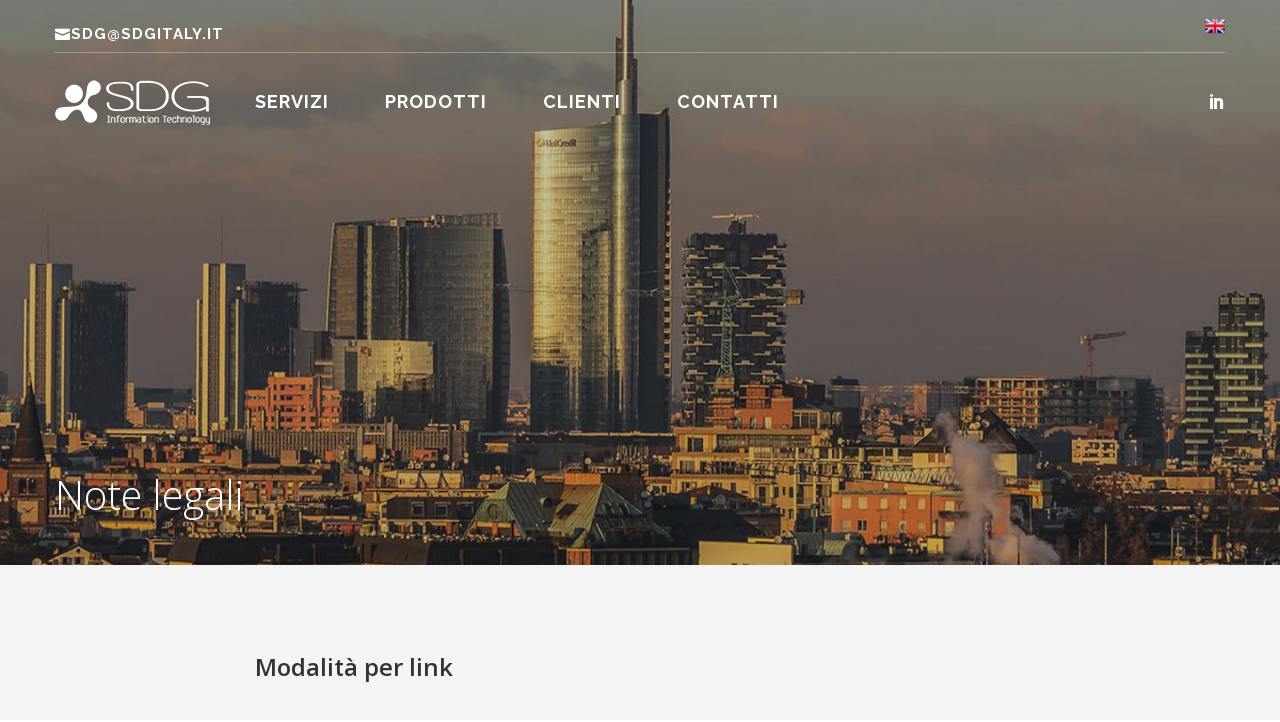

--- FILE ---
content_type: text/html; charset=utf-8
request_url: https://www.sdgitaly.it/terms_of_use.aspx
body_size: 6270
content:


<!DOCTYPE html>
<!--[if lt IE 7]>      <html class="no-js lt-ie9 lt-ie8 lt-ie7"> <![endif]-->
<!--[if IE 7]>         <html class="no-js lt-ie9 lt-ie8"> <![endif]-->
<!--[if IE 8]>         <html class="no-js lt-ie9"> <![endif]-->
<!--[if gt IE 8]><!-->
<html class="no-js">
<!--<![endif]-->
<head>
    <meta charset="utf-8">
    <meta id="description" name="description" Content="Dal 1993. Tecnologia dell&#39;informazione al servizio delle aziende. Innovazione e cambiamento con passione. Sviluppo Software su misura."></meta>

    <title id="titoloPage">Note legali | SDG Italy</title>
    <meta name="description" content="">
    <meta name="viewport" content="width=device-width, initial-scale=1">
    <meta http-equiv="X-UA-Compatible" content="IE=edge">
    <link href="css/flexslider.min.css" rel="stylesheet" type="text/css" media="all" />
    <link href="css/line-icons.min.css" rel="stylesheet" type="text/css" media="all" />
    <link href="css/elegant-icons.min.css" rel="stylesheet" type="text/css" media="all" />
    <link href="css/lightbox.min.css" rel="stylesheet" type="text/css" media="all" />
    <link href="css/bootstrap.min.css" rel="stylesheet" type="text/css" media="all" />
    <link href="css/theme.css" rel="stylesheet" type="text/css" media="all" />
    <link href="css/custom.css" rel="stylesheet" type="text/css" media="all" />
    <!--[if gte IE 9]>
        	<link rel="stylesheet" type="text/css" href="css/ie9.css" />
		<![endif]-->
    <link href='https://fonts.googleapis.com/css?family=Open+Sans:300italic,400italic,400,300,600,700%7CRaleway:700' rel='stylesheet' type='text/css'>
    <script src="js/modernizr-2.6.2-respond-1.1.0.min.js"></script>
    <style>.article-body {border-bottom: 0;}
    </style>
</head>
<body>
    <div class="loader">
        <div class="spinner">
            <div class="double-bounce1"></div>
            <div class="double-bounce2"></div>
        </div>
    </div>

    <form method="post" action="./terms_of_use.aspx" id="ctl00">
<div class="aspNetHidden">
<input type="hidden" name="__EVENTTARGET" id="__EVENTTARGET" value="" />
<input type="hidden" name="__EVENTARGUMENT" id="__EVENTARGUMENT" value="" />
<input type="hidden" name="__VIEWSTATE" id="__VIEWSTATE" value="/[base64]/g/1obgddE0YJbxM6zCFKyv92wXcOerA==" />
</div>

<script type="text/javascript">
//<![CDATA[
var theForm = document.forms['ctl00'];
if (!theForm) {
    theForm = document.ctl00;
}
function __doPostBack(eventTarget, eventArgument) {
    if (!theForm.onsubmit || (theForm.onsubmit() != false)) {
        theForm.__EVENTTARGET.value = eventTarget;
        theForm.__EVENTARGUMENT.value = eventArgument;
        theForm.submit();
    }
}
//]]>
</script>


<script src="/WebResource.axd?d=12IkymaqtlzDAUjx9dO46nVDGeVMxH0dBU60no4xLDvqbqBeX4uavxg6IHAvuo3qmFZSDuasJf15Y7ISwtPXCzCIn1jWPqA62gLpZ6VXP4M1&amp;t=638610943965203766" type="text/javascript"></script>


<script src="/ScriptResource.axd?d=IuwEWNbx0gb4b1M8WXWsuMESE6j9ki69vuvjcOqBYEDLn-DSYY50sPcz8cLjdFfSn4D8j5GZtRoX0TOow3H1Dk-cIxVDpyyw758aZXI4vQHa6VcnoyKfqVbH-9PdyOXJ4kA_zo5xGv7vUGOLS6N-iV5DW-vjqFxNQ713n-QnTG0OCiBoRDQBa2jT8AcfOHiC0&amp;t=ffffffffb201fd3f" type="text/javascript"></script>
<script type="text/javascript">
//<![CDATA[
if (typeof(Sys) === 'undefined') throw new Error('ASP.NET Ajax client-side framework failed to load.');
//]]>
</script>

<script src="/ScriptResource.axd?d=9VNJaRHaavQ9qDxdD7kUpExxE_bp9AUSLdiMJnJiWOFYaiZ-KAUfhKeGeAKC4-WgNVMuPp2MFmtjgsj-KPInqnytUrVL60Xs2mKivWbExyDKEkwWoOYQUlOGva3nJUtYx5RDLFh3PKKWGqY92SyIQuet_uu_hsom7VQqqlexqKC_oknNQr4Jax42EAJQzAXy0&amp;t=ffffffffb201fd3f" type="text/javascript"></script>
<div class="aspNetHidden">

	<input type="hidden" name="__VIEWSTATEGENERATOR" id="__VIEWSTATEGENERATOR" value="2353095C" />
	<input type="hidden" name="__EVENTVALIDATION" id="__EVENTVALIDATION" value="/wEdAAMP19/XdxHyxg2b0yb/DpkxH6r3a9ZLMxOmBBvLSbrFk+NN1qjKgRGdy0OdWZ/E4q9ePghNW0xpoX4fqZN1aOiS7aSnQgwqBgdk8bguWmgPhw==" />
</div>

    <script type="text/javascript">
//<![CDATA[
Sys.WebForms.PageRequestManager._initialize('menu$ScriptManager1', 'ctl00', [], [], [], 90, '');
//]]>
</script>


    <div class="nav-container">
        <nav class="top-bar overlay-bar">
            <div class="container">

                <div class="row utility-menu">
                    <div class="col-sm-12">
                        <div class="utility-inner clearfix">
                            <span class="alt-font"><i class="icon icon_mail"></i>sdg@sdgitaly.it</span>

                            <div class="pull-right">

                                <a id="menu_btnEN" class="language show" href="javascript:__doPostBack(&#39;menu$btnEN&#39;,&#39;&#39;)">
                                    <img alt="English" id="imgEN" src="img/english.png"></a>

                                <a id="menu_btnIT" class="hide" href="javascript:__doPostBack(&#39;menu$btnIT&#39;,&#39;&#39;)">
                                    <img alt="Italiano" id="imgIT" src="img/italian.png"></a>
                            </div>
                        </div>
                    </div>
                </div>
                <!--end of row-->

                <div class="row nav-menu">
                    <div class="col-sm-3 col-md-2 columns">
                        <a href="index.aspx">
                            <img src="loghiClienti/logo-SDG_155px.png" id="menu_imgLightLogo" class="logo logo-light" alt="Logo" />
                            <img src="loghiClienti/logo-black.png" id="menu_imgDarkLogo" class="logo logo-dark" alt="Logo" />
                        </a>
                    </div>

                    
                    <div class="col-sm-9 col-md-10 columns">
                        <ul class="menu">
                            <li><a href="esperienze.aspx" id="menu_servizi">Servizi</a></li>
                            <li><a href="prodotti.aspx" id="menu_prodotti">Prodotti</a></li>
                            <li><a href="clienti.aspx" id="menu_clienti">Clienti</a></li>
                            <li><a href="contatti.aspx" id="menu_contatti">Contatti</a></li>
                        </ul>

                        <ul class="social-icons text-right">
                            

                            <li>
                                <a href="https://of.linkedin.com/company/sdg---software-design-group?trk=top_nav_home">
                                    <i class="icon social_linkedin"></i>
                                </a>
                            </li>
                        </ul>
                    </div>
                </div>
                <!--end of row-->

                <div class="mobile-toggle">
                    <i class="icon icon_menu"></i>
                </div>

            </div>
            <!--end of container-->
        </nav>

    </div>


</form>


    <div class="main-container">
        <header class="title">
            <div class="background-image-holder parallax-background">
                <img class="background-image" alt="Background Image" src="images/skylinemilano01.jpg">
            </div>

            <div class="container align-bottom">
                <div class="row">
                    <div class="col-xs-12">
                        <h1 class="text-white">Note legali</h1>
                    </div>
                </div>
                <!--end of row-->
            </div>
            <!--end of container-->
        </header>

        <section class="article-single">
            <div class="container">
                <div class="row">
                    <div class="col-md-8 col-md-offset-2 col-sm-10 col-sm-offset-1">
                        <div class="article-body">
                            <h2>Modalità per link </h2>

                            <p>
                                Il link a questo sito è sottoposto alla preventiva autorizzazione di SDG che autorizza il link alle condizioni di seguito indicate:
                                <br />
                                Il soggetto che intende inserire il link deve darne preventiva comunicazione a SDG inviando un e-mail all’indirizzo sdg@sdgitaly.it indicando i propri dati identificativi.<br />
                                Al medesimo indirizzo andranno comunicate tutte le variazioni riguardanti la pubblicazione del link (eliminazione, modifica o altro).
                                <br />

                                Il link al sito www.sdgitaly.it è autorizzato alle seguenti condizioni:
                                <br />

                                - il link non deve determinare nell’utente confusione circa la titolarità del titolare, le attività del soggetto che effettua il link e quelle offerte dal portale.<br />
                                - il link deve essere effettuato in modo tale che il collegamento al sito avvenga in modo diretto alla prima pagina. SDG si riserva di revocare la presente autorizzazione in qualsiasi momento. In ogni caso la realizzaziione di un link al sito www.sdgitaly.it costituisce integrale accettazione delle presenti regole.
                            </p>

                            <h2>Copyright</h2>
                            <p>
                                Tutti i contenuti (testi, immagini ,filmati,grafiche, marchi, loghi, audiovisivi ecc…) ed informazioni presenti all’interno del sito, sono di proprietà esclusiva di SDG e/o di terzi e sono protetti ai sensi della vigente normativa sul diritto d’autore (legge n.633/1941 e s.m.i.)sui brevetti e su quelle relative alla proprietà intellettuale e possono essere rilasciati in modalità Copyright ovvero con diritti riservati o in modalità Creative Commons ovvero con alcuni diritti riservati.<br />
                                La riproduzione, la comunicazione e la messa a disposizione al pubblico, il noleggio, il prestito, la diffusione senza l’autorizzazione del titolare dei diritti è vietata.<br />
                                Tutti i contenuti possono essere scaricati o utilizzati solo secondo le modalità previste dai diritti stessi e comunque non per uso commerciale.
                                Alle violazioni si applicano le sanzioni previste dagli articoli da 171 a 174 della citata normativa.
                            </p>

                            <h2>Utilizzo del sito</h2>
                            <p>
                                In nessun caso SDG potrà essere ritenuta responsabile dei danni di qualsiasi natura causati direttamente o indirettamente dall’accesso al sito, dall’incapacità o impossibilità di accedervi, dall’utilizzo delle notizie in esso contenute. Sono consentite citazioni a titolo di cronaca o recensione se accompagnate dall’indicazione "SDG" e della sua Url.<br />
                                SDG provvederà ad inserire sul sito notizie aggiornate.<br />
                                SDG si riserva il diritto di riprodurre i testi in altre pubblicazioni.<br />
                                SDG si riserva il diritto di modificare i contenuti del sito e delle note legale in qualsiasi momento e senza alcun preavviso.<br />
                            </p>

                            <h2>Accesso a siti esterni collegati</h2>
                            <p>
                                SDG non ha alcuna responsabilità per quanto concerne i siti ai quali è possibile accedere tramite i collegamenti posti all’interno del sito stesso.<br />
                                SDG non è responsabile delle informazioni ottenute dall’utente tramite l’accesso ai siti raggiungibili tramite collegamento ipertestuale. Sono da ritenersi responsabili della completezza e informazioni i soggetti titolari dei siti ai quali si accede alle condizioni dagli stessi previste.                                
                            </p>

                            <h2>Download</h2>
                            <p>
                                Ogni oggetto presente su questo sito per lo scaricamento (download) come ad esempio la documentazione tecnica, normativa, modulistica e software, salvo diversa indicazione, è liberamente e gratuitamente disponibile alle condizioni stabilite dal titolare.                             
                            </p>

                            <h2>Virus informatici</h2>
                            <p>
                                SDG non garantisce che il sito sia privo di errori o virus. SDG ed i suoi fornitori non sono responsabili per danni subiti dall’utente a causa di tali agenti distruttivi.
                            </p>
                        </div>
                        <!--end of article body-->
                    </div>
                </div>
                <!--end of row-->

            </div>
            <!--end of container-->
        </section>
    </div>


    

    <div class="footer-container">
        <footer class="bg-primary short-2">
            <div class="container">
                <div class="row">
                    <div class="col-sm-12">
                        <span class="text-white">© Copyright SDG S.r.l. <br /><br /><br /></span>
                        <span class="text-white"><a href="terms_of_use.aspx">Terms of Use</a><br />
                                                <a href="privacy_policy.aspx">Privacy policy</a> <br />
                                                <a href="sdg_srl.aspx">SDG srl</a></span>

                        <span class="text-white"><a href="#">sdg@sdgitaly.it</a><br /> +39 02 96459429<br /><br /></span>
                        <span class="text-white">Via Ferrari 21<br /> Saronno (VA) <br /><span id="footer_Progetti_italia">Italia</span></span>
                    </div>
                </div>
                <!--end for row-->
            </div>
            <!--end of container-->

            <div class="contact-action">
                <div class="align-vertical">
                    <i class="icon text-white icon_mail"></i>
                    <a href="contatti.aspx" class="text-white"><span id="footer_Progetti_mettiti_in_Contatto" class="text-white">Mettiti in contatto con noi <i class='icon arrow_right'></i></span></a>
                </div>
            </div>
        </footer>
    </div>

    <script src="js/jquery.min.js"></script>
    <script src="js/jquery.plugin.min.js"></script>
    <script src="js/bootstrap.min.js"></script>
    <script src="js/jquery.flexslider-min.js"></script>
    <script src="js/smooth-scroll.min.js"></script>
    <script src="js/skrollr.min.js"></script>
    <script src="js/spectragram.min.js"></script>
    <script src="js/scrollReveal.min.js"></script>
    <script src="js/isotope.min.js"></script>
    <script src="js/twitterFetcher_v10_min.js"></script>
    <script src="js/lightbox.min.js"></script>
    <script src="js/jquery.countdown.min.js"></script>
    <script src="js/scripts.js"></script>
</body>
</html>


--- FILE ---
content_type: text/css
request_url: https://www.sdgitaly.it/css/custom.css
body_size: 977
content:
.menu_bianco .nav-menu .menu li a,
.menu_bianco .nav-menu .social-icons li a,
.menu_bianco .utility-menu span {
    color: #777777;
}

.footer-container footer.details{background:#fff}
.menu_bianco .overlay-bar {
    background: #fff;
}
.menu_bianco .nav-container .overlay-bar .utility-menu .utility-inner {
    border-bottom: 1px solid rgba(0, 0, 0, 0.2);
}
.form-contact .inputs-wrapper {border: 0;}

.form-contact .inputs-wrapper input, .form-contact .inputs-wrapper textarea {
    border: 1px solid rgba(0, 0, 0, 0.2);
}
.first-field {
    border-radius: 5px 5px 0 0;
}
.form-contact .inputs-wrapper .middle-field {
    border-top: 0;
    border-bottom: 0;
}
.last-field {
    border-radius: 0 0 5px 5px;
}

#pageClienti .column-projects .project,
#pageEngine .column-projects .project {
    height: 100px;
    border-bottom: 0;
    margin-bottom: 1px;
    border-right: 1px solid #f4f4f4;
}

#pageClienti .divProjects,
#pageEngine .divProjects {
    min-height: 400px;
}
.client-row img {
    max-height: 90px;
}


#pageClienti .logo-light,
#pageProdotti .logo-light,
#pageContatti .logo-light,
#pageEsperienze .logo-light,
#pageCruscotto .logo-light {
    display: none;
}
#pageClienti .logo-dark,
#pageProdotti .logo-dark,
#pageContatti .logo-dark,
#pageEsperienze .logo-dark,
#pageCruscotto .logo-dark {
    display: block;
}
.top-bar .logo {
    max-width: 155px;
    bottom: 18px;
}

#pageContatti p:last-child {
    padding-top: 35px;
    font-size: 16px;
}

#pageIndex .bg-primary {
    background-color: #e74c3c !important;
}
#pageIndex footer.short-2 .contact-action:hover{
    background: #ad2315;
}
#pageIndex footer.short-2 .contact-action {
    background: #bf2718;
}

.duplicatable-content a {
    border: 2px solid #777777;
    border-radius: 25px;
    letter-spacing: 1px;
    margin: 5px 0 0 5px;
    min-width: 110px;
    color: #777777;
    float: right;
    padding: 14px 28px 13px 28px;
}

.project img {width:auto;}

#pageCruscotto .language img, #pageCruscotto language img {
    display: none;
}
#pageBIDeatil .image-gallery .image-holder, #pageCruscotto .image-gallery .image-holder {
    border: 1px solid #777777
}

@media (max-width: 767px) {
    /*Footer mobile*/
    footer.short-2 span {
        display: grid;
    }

        footer.short-2 span:last-child {
            display: inline-block
        }
}

@media only screen and (max-width: 767px) and (min-width: 320px) {
    footer.short-2 span br {display: none;}
    section.container p a {margin-top: 10px;}
    .btn {margin-bottom: 10px;}
    #pageMissyo .logo-dark, #pageEngine .logo-dark, #pageReiceipt .logo-dark, #pageRisolvo .logo-dark {display: block;margin-top: 10px}
    #pageContatti p:last-child{margin-bottom: 35px;}
}

#pageClienti .column-projects .project{
    height: 130px;
}
#pageClienti .column-projects .project p{
    font-size: 15px;
}
